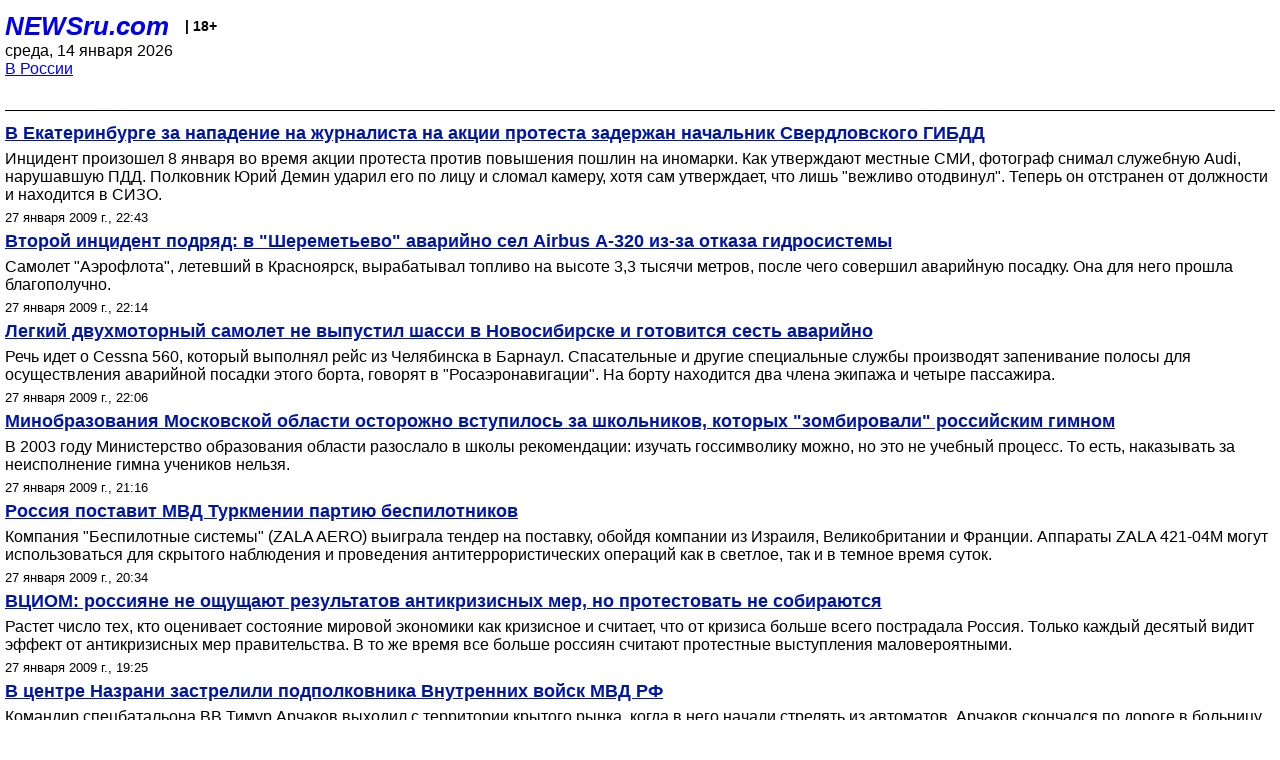

--- FILE ---
content_type: text/html; charset=utf-8
request_url: https://palm.newsru.com/russia/27jan2009/
body_size: 13208
content:

<!DOCTYPE html>
<html lang="ru">


<head>
	<meta name=viewport content="width=device-width, initial-scale=1" />

	<meta http-equiv="content-type" content="text/html; charset=utf-8">
	<link rel="icon" href="https://static.newsru.com/v2/img/icons/favicon.ico" type="image/x-icon" />
	<link rel="icon" type="image/png" href="https://static.newsru.com/v2/img/icons/favicon.ico" />   
	
	<link rel="stylesheet" type="text/css" href="https://static.newsru.com/v2/palm/css/main-base-pref.css" media="screen" />

	<meta name="Keywords" content="новости, россия, рф, политика, тв, телевидение, экономика, криминал, культура, религия, спорт, культура, архив, ntvru, ntv, russian, tv, live, video, on-air, russia, news, politics, business, economy, crime, sport, culture, arts, religion, ньюсра" />

	
	<link rel="stylesheet" type="text/css" href="https://static.newsru.com/v2/palm/css/spiegel-pref.css?v=26" media="screen" />	
	<link rel="stylesheet" type="text/css" href="https://static.newsru.com/v2/palm/css/informer-pref.css?v=26" media="screen" />
	<link rel="stylesheet" type="text/css" href="https://static.newsru.com/v2/palm/css/section-pref.css?v=26" media="screen" />
	

	

    <meta http-equiv="content-type" content="text/html; charset=utf-8">
    <link rel="icon" href="https://static.newsru.com/static/v3/img/icons/favicon.ico" type="image/x-icon" />
    <link rel="apple-touch-icon" href="https://static.newsru.com/static/v3/img/icons/apple-icon.png" />
    <link rel="canonical" href="https://www.newsru.com/russia/27jan2009/" />
    


    
        
            <title>NEWSru.com :: Все новости и события дня в стране 27 января 2009</title>
<meta name="Description" content="Новости России в режиме реального времени 27.01.2009." />
        
        
        
        
    

        


</head>

<body>
<!-- pixels //-->
<!-- Yandex.Metrika counter -->
<script type="text/javascript" >
   (function(m,e,t,r,i,k,a){m[i]=m[i]||function(){(m[i].a=m[i].a||[]).push(arguments)};
   m[i].l=1*new Date();k=e.createElement(t),a=e.getElementsByTagName(t)[0],k.async=1,k.src=r,a.parentNode.insertBefore(k,a)})
   (window, document, "script", "https://mc.yandex.ru/metrika/tag.js", "ym");

   ym(37289910, "init", {
        clickmap:true,
        trackLinks:true,
        accurateTrackBounce:true
   });
</script>
<noscript><div><img src="https://mc.yandex.ru/watch/37289910" style="position:absolute; left:-9999px;" alt="" /></div></noscript>
<!-- /Yandex.Metrika counter -->
<!-- Google Analitycs -->
<script>
  (function(i,s,o,g,r,a,m){i['GoogleAnalyticsObject']=r;i[r]=i[r]||function(){
  (i[r].q=i[r].q||[]).push(arguments)},i[r].l=1*new Date();a=s.createElement(o),
  m=s.getElementsByTagName(o)[0];a.async=1;a.src=g;m.parentNode.insertBefore(a,m)
  })(window,document,'script','https://www.google-analytics.com/analytics.js','ga');

  ga('create', 'UA-86394340-1', 'auto');
  ga('send', 'pageview');

</script>
<!-- /Google Analitycs -->
<noindex>
<!-- Rating@Mail.ru counter -->
<script type="text/javascript">
var _tmr = window._tmr || (window._tmr = []);
_tmr.push({id: "91013", type: "pageView", start: (new Date()).getTime()});
(function (d, w, id) {
  if (d.getElementById(id)) return;
  var ts = d.createElement("script"); ts.type = "text/javascript"; ts.async = true; ts.id = id;
  ts.src = "https://top-fwz1.mail.ru/js/code.js";
  var f = function () {var s = d.getElementsByTagName("script")[0]; s.parentNode.insertBefore(ts, s);};
  if (w.opera == "[object Opera]") { d.addEventListener("DOMContentLoaded", f, false); } else { f(); }
})(document, window, "topmailru-code");
</script><noscript><div>
<img src="https://top-fwz1.mail.ru/counter?id=91013;js=na" style="border:0;position:absolute;left:-9999px;" alt="Top.Mail.Ru" />
</div></noscript>
<!-- //Rating@Mail.ru counter -->
</noindex>   
<div class="page">
    <div class="content">
 
                    
			<div class="header-items">
				<div class="header-logo">
				<a href="/" class="header-a">NEWSru.com</a>
				<span style="position: relative; top: -4px; color: #000; font-size: 14px; font-weight: bold;" >&nbsp;&nbsp;&nbsp;|&nbsp;18+</span>
				<br />
				среда, 14 января 2026
                <br/>
                
                
                <a  href="/russia/27jan2009/">В России</a>
                
                <br />

                
</a>


				</div>
			</div>

        <div class="main_row">


            <div class="body-page-center-column">   
                
<link rel="stylesheet" type="text/css" href="https://static.newsru.com/v2/palm/css/allnews-pref.css?v=26" media="screen">

<div class="content-main">

        
    


    <div class="inner-news-item">

        <div class="index-news-content">
            <a href="/russia/27jan2009/demin.html" class="index-news-title">
                В Екатеринбурге за нападение на журналиста на акции протеста задержан начальник Свердловского ГИБДД  
            </a>
            <a href="/russia/27jan2009/demin.html" class="index-news-text">Инцидент произошел 8 января во время акции протеста против повышения пошлин на иномарки. Как утверждают местные СМИ, фотограф снимал служебную Audi, нарушавшую ПДД. Полковник Юрий Демин ударил его по лицу и сломал камеру, хотя сам утверждает, что лишь "вежливо отодвинул". Теперь он отстранен от должности и находится в СИЗО.</a>
            <span class="index-news-date">
                
                27 января 2009 г., 22:43
                
               
            </span>
            
        </div>

    </div>




    <div class="inner-news-item">

        <div class="index-news-content">
            <a href="/russia/27jan2009/airbus.html" class="index-news-title">
                Второй инцидент подряд: в "Шереметьево" аварийно сел Airbus А-320 из-за отказа  гидросистемы
            </a>
            <a href="/russia/27jan2009/airbus.html" class="index-news-text">Самолет "Аэрофлота", летевший в Красноярск, вырабатывал топливо на высоте 3,3 тысячи метров, после чего совершил аварийную посадку. Она для него прошла благополучно.</a>
            <span class="index-news-date">
                
                27 января 2009 г., 22:14
                
               
            </span>
            
        </div>

    </div>




    <div class="inner-news-item">

        <div class="index-news-content">
            <a href="/russia/27jan2009/shassi.html" class="index-news-title">
                Легкий двухмоторный самолет не выпустил шасси в Новосибирске и готовится сесть аварийно
            </a>
            <a href="/russia/27jan2009/shassi.html" class="index-news-text">Речь идет о  Cessna 560, который  выполнял рейс из Челябинска в Барнаул.  Спасательные и другие специальные службы производят запенивание полосы для осуществления аварийной посадки этого борта, говорят в "Росаэронавигации". На борту находится два члена экипажа и четыре пассажира.</a>
            <span class="index-news-date">
                
                27 января 2009 г., 22:06
                
               
            </span>
            
        </div>

    </div>




    <div class="inner-news-item">

        <div class="index-news-content">
            <a href="/russia/27jan2009/hymn.html" class="index-news-title">
                Минобразования Московской области осторожно вступилось за школьников, которых "зомбировали" российским гимном
            </a>
            <a href="/russia/27jan2009/hymn.html" class="index-news-text">В 2003 году Министерство образования области разослало в школы рекомендации: изучать госсимволику можно, но это не учебный процесс. То есть, наказывать за неисполнение гимна учеников нельзя.</a>
            <span class="index-news-date">
                
                27 января 2009 г., 21:16
                
               
            </span>
            
        </div>

    </div>




    <div class="inner-news-item">

        <div class="index-news-content">
            <a href="/russia/27jan2009/bespilot.html" class="index-news-title">
                Россия поставит МВД Туркмении партию беспилотников
            </a>
            <a href="/russia/27jan2009/bespilot.html" class="index-news-text">Компания "Беспилотные системы" (ZALA AERO) выиграла тендер на поставку, обойдя компании из Израиля, Великобритании и Франции. Аппараты  ZALA 421-04M  могут  использоваться  для  скрытого  наблюдения  и  проведения антитеррористических операций как в светлое, так и в темное время суток.</a>
            <span class="index-news-date">
                
                27 января 2009 г., 20:34
                
               
            </span>
            
        </div>

    </div>




    <div class="inner-news-item">

        <div class="index-news-content">
            <a href="/russia/27jan2009/krizis.html" class="index-news-title">
                ВЦИОМ: россияне не ощущают результатов антикризисных мер, но протестовать не собираются
            </a>
            <a href="/russia/27jan2009/krizis.html" class="index-news-text">Растет число тех, кто оценивает состояние мировой экономики как кризисное и считает, что от кризиса больше всего пострадала Россия. Только каждый десятый видит эффект от антикризисных мер правительства. В то же время все больше россиян считают протестные выступления маловероятными.</a>
            <span class="index-news-date">
                
                27 января 2009 г., 19:25
                
               
            </span>
            
        </div>

    </div>




    <div class="inner-news-item">

        <div class="index-news-content">
            <a href="/russia/27jan2009/nazran.html" class="index-news-title">
                В центре Назрани застрелили подполковника Внутренних войск МВД РФ
            </a>
            <a href="/russia/27jan2009/nazran.html" class="index-news-text">Командир спецбатальона ВВ Тимур Арчаков выходил с территории крытого рынка, когда в него начали стрелять из автоматов. Арчаков скончался по дороге в больницу. Стрелявшие скрылись на серебристом  ВАЗ-2199.</a>
            <span class="index-news-date">
                
                27 января 2009 г., 19:06
                
               
            </span>
            
        </div>

    </div>




    <div class="inner-news-item">

        <div class="index-news-content">
            <a href="/russia/27jan2009/surkov.html" class="index-news-title">
                Российские власти не пойдут на восстановление прямых выборов губернаторов, подтвердил Сурков
            </a>
            <a href="/russia/27jan2009/surkov.html" class="index-news-text">Замглавы президентской администрации выступил перед журналистами. Кандидатов на губернаторский пост будут предлагать выигравшие местные выборы партии. Однако на выборах в Госдуму будет снижено число подписей за список кандидатов и численность партии. Соответствующий законопроект Дума рассмотрит на весенней сессии.</a>
            <span class="index-news-date">
                
                27 января 2009 г., 18:27
                
               
            </span>
            
        </div>

    </div>




    <div class="inner-news-item">

        <div class="index-news-content">
            <a href="/russia/27jan2009/kadurov.html" class="index-news-title">
                Начался судебный процесс о покушении на Кадырова: обвиняемые своей вины не признают
            </a>
            <a href="/russia/27jan2009/kadurov.html" class="index-news-text">На скамье подсудимых Лорс Хамиев, Умар Батукаев и Руслан Мусаев. На следствии один из обвиняемых сознался в некоторых действиях, однако защита настаивает на невиновности подсудимых: "У нас нет совершенного преступления, а только приготовление к преступлению".</a>
            <span class="index-news-date">
                
                27 января 2009 г., 18:13
                
               
            </span>
            
        </div>

    </div>




    <div class="inner-news-item">

        <div class="index-news-content">
            <a href="/russia/27jan2009/voencom.html" class="index-news-title">
                Военкома Москвы Глущенко обвиняют в мошенничестве. Возбуждено дело
            </a>
            <a href="/russia/27jan2009/voencom.html" class="index-news-text">По данным СКП, генерал-майор Андрей Глущенко на основании фальшивых документов получил удостоверение ветерана боевых действий, после чего обратился в Пенсионный фонд с заявлением о начислении ему соответствующей ежемесячной денежной выплаты.</a>
            <span class="index-news-date">
                
                27 января 2009 г., 17:54
                
               
            </span>
            
        </div>

    </div>




    <div class="inner-news-item">

        <div class="index-news-content">
            <a href="/russia/27jan2009/priziv.html" class="index-news-title">
                Объявленный в розыск экс-владелец "Евросети" призвал российских бизнесменов "помочь установить истину"
            </a>
            <a href="/russia/27jan2009/priziv.html" class="index-news-text">Евгения Чичваркина обвиняют в вымогательстве и организации похищения человека. Его адвокат считает обвинение преждевременным и незаконным. По мнению сопредседателя партии "Правое дело", бизнес-сообщество должно внять призыву Чичваркина и начать собственное расследование.</a>
            <span class="index-news-date">
                
                27 января 2009 г., 17:19
                
               
            </span>
            
        </div>

    </div>




    <div class="inner-news-item">

        <div class="index-news-content">
            <a href="/russia/27jan2009/peskoff.html" class="index-news-title">
                Тандем "Медведев-Путин" дружен, несмотря на критику президентом премьера, заверяют в Кремле
            </a>
            <a href="/russia/27jan2009/peskoff.html" class="index-news-text">Критика президентом правительства за слишком медленное выполнение мер по преодолению экономического кризиса "вполне естественна" и вовсе не означает противоречий между Медведевым и Путиным, утверждает пресс-секретарь премьера.</a>
            <span class="index-news-date">
                
                27 января 2009 г., 17:02
                
               
            </span>
            
        </div>

    </div>




    <div class="inner-news-item">

        <div class="index-news-content">
            <a href="/russia/27jan2009/toexpel.html" class="index-news-title">
                ГУВД рекомендовало ректору одного из столичных вузов наказать "несогласных" студентов отчислением
            </a>
            <a href="/russia/27jan2009/toexpel.html" class="index-news-text">В письме на имя ректора Госуниверситета - Высшей школы экономики называются имена шести студентов, задержанных 14 декабря во время последнего "марша несогласных". Руководство вуза исключать их не намерено и готовит ответ на "юридически некорректную" бумагу из милиции.</a>
            <span class="index-news-date">
                
                27 января 2009 г., 16:29
                
               
            </span>
            
        </div>

    </div>




    <div class="inner-news-item">

        <div class="index-news-content">
            <a href="/russia/27jan2009/limit.html" class="index-news-title">
                Правительство России ограничит плату за подключение энергообъектов мощностью до  15 кВт
            </a>
            <a href="/russia/27jan2009/limit.html" class="index-news-text">Максимальная плата за их подключение составит 550 рублей. При подключении объектов мощностью 15-100 кВт можно будет получить рассрочку на три года. Премьер-министр призвал жестко пресекать злоупотребления владельцев электросетей.</a>
            <span class="index-news-date">
                
                27 января 2009 г., 16:22
                
               
            </span>
            
        </div>

    </div>




    <div class="inner-news-item">

        <div class="index-news-content">
            <a href="/russia/27jan2009/medved_block.html" class="index-news-title">
                На праздновании 65-летия со дня снятия блокады Ленинграда Медведев пообещал помочь ветеранам
            </a>
            <a href="/russia/27jan2009/medved_block.html" class="index-news-text">Президент посетил памятник "Мать-Родина" и Пискаревское кладбище, где встретился с ветеранами войны и горожанами, пережившими блокаду. Медведев пообещал выдержать социальные показатели вне зависимости от текущих финансовых трудностей: "Экономить будем на другом".</a>
            <span class="index-news-date">
                
                27 января 2009 г., 16:11
                
               
            </span>
            
        </div>

    </div>




    <div class="inner-news-item">

        <div class="index-news-content">
            <a href="/russia/27jan2009/kurily.html" class="index-news-title">
                Российские пограничники не дали японцам доставить на Южные Курилы медикаменты 
            </a>
            <a href="/russia/27jan2009/kurily.html" class="index-news-text">Во вторник утром партия безвозмездной 
гуманитарной помощи весом около 1,85 тонны на зафрахтованном судне прибыла  к острову Кунашир. На борт поднялись пограничники, которые попросили японцев предъявить иммиграционные карточки. Получив отказ, пограничники не разрешили судну пристать к берегу.</a>
            <span class="index-news-date">
                
                27 января 2009 г., 15:44
                
               
            </span>
            
        </div>

    </div>




    <div class="inner-news-item">

        <div class="index-news-content">
            <a href="/russia/27jan2009/meeting.html" class="index-news-title">
                Глава МИД РФ договорился обсудить с госсекретарем США "жгучие проблемы"
            </a>
            <a href="/russia/27jan2009/meeting.html" class="index-news-text">Медведев и Обама встретятся 2 апреля в Лондоне. Встреча главы российского МИД и госсекретаря США состоится до этой даты. Лавров надеется преодолеть расхождения. С обеих сторон демонстрируется заинтересованность в перезапуске отношений, уверяет он.</a>
            <span class="index-news-date">
                
                27 января 2009 г., 15:35
                
               
            </span>
            
        </div>

    </div>




    <div class="inner-news-item">

        <div class="index-news-content">
            <a href="/russia/27jan2009/nato.html" class="index-news-title">
                Рогозин: Россия и НАТО возобновят полноценное сотрудничество не раньше марта
            </a>
            <a href="/russia/27jan2009/nato.html" class="index-news-text">Вряд ли удастся ранее организовать полномасштабное заседание Совета Россия-НАТО, считает постпред РФ при Альянсе. Он также объявил, что генсека НАТО ждут в Москве с конструктивными предложениями по возобновлению сотрудничества, прерванного из-за войны в Грузии.</a>
            <span class="index-news-date">
                
                27 января 2009 г., 15:19
                
               
            </span>
            
        </div>

    </div>




    <div class="inner-news-item">

        <div class="index-news-content">
            <a href="/russia/27jan2009/zhaloba.html" class="index-news-title">
                Пожизненный приговор Леониду Невзлину вступил в законную силу

            </a>
            <a href="/russia/27jan2009/zhaloba.html" class="index-news-text">Верховный суд отклонил кассационную жалобу адвокатов бывшего акционера ЮКОСа. В августе 2008 года Мосгорсуд признал Невзлина виновным в организации убийств и покушений. Сам Леонид Невзлин давно уже находится в Израиле.</a>
            <span class="index-news-date">
                
                27 января 2009 г., 14:55
                
               
            </span>
            
        </div>

    </div>




    <div class="inner-news-item">

        <div class="index-news-content">
            <a href="/russia/27jan2009/grizlov.html" class="index-news-title">
                Госдума воздержится от оценок антикризисных мер правительства

            </a>
            <a href="/russia/27jan2009/grizlov.html" class="index-news-text">Парламентарии намерены только проанализировать ситуацию и озвучить свои идеи. По словам спикера Бориса Грызлова, "одобрение или неодобрение" - это "отдельный вопрос". В то же время рейтинг правительства падает, цены растут, а президент выражает свое недовольство.</a>
            <span class="index-news-date">
                
                27 января 2009 г., 13:47
                
               
            </span>
            
        </div>

    </div>




    <div class="inner-news-item">

        <div class="index-news-content">
            <a href="/russia/27jan2009/svidetel.html" class="index-news-title">
                Свидетель опроверг выводы следствия: боксер Романчук никого не убивал

            </a>
            <a href="/russia/27jan2009/svidetel.html" class="index-news-text">22-летний Олег Мешков из Владивостока сам угрожал спортсмену травматическим пистолетом, а затем выстрелил в него, утверждает свидетель конфликта. Романчук повалил противника на землю, после чего произошел второй выстрел - Мешков смертельно ранил себя в голову.</a>
            <span class="index-news-date">
                
                27 января 2009 г., 13:44
                
               
            </span>
            
        </div>

    </div>




    <div class="inner-news-item">

        <div class="index-news-content">
            <a href="/russia/27jan2009/skp.html" class="index-news-title">
                СКП РФ попросит Верховный суд запретить досрочно освобождать педофилов
            </a>
            <a href="/russia/27jan2009/skp.html" class="index-news-text">По данным ведомства, от насилия в России в 2008 году пострадали 126 тысяч детей 1914 из них - погибли, еще 2330 детям был причинен тяжкий вред здоровью. По статистике, досрочно освобождается каждый второй осужденный за насилие над детьми. А число рецидивов у них практически одинаково с теми, кто отбывает весь срок наказания.</a>
            <span class="index-news-date">
                
                27 января 2009 г., 13:35
                
               
            </span>
            
        </div>

    </div>




    <div class="inner-news-item">

        <div class="index-news-content">
            <a href="/russia/27jan2009/hodor.html" class="index-news-title">
                Адвокаты требуют прекратить новое дело Ходорковского и Лебедева: нет состава преступления
            </a>
            <a href="/russia/27jan2009/hodor.html" class="index-news-text">Адвокаты заявляют о нарушении конституционных прав своих подзащитных в "основном" деле ЮКОСа. Как утверждает защита, уголовное преследование предпринимателей  направлено "на достижение не целей правосудия, а иных целей, а именно отнять принадлежащую им собственность".</a>
            <span class="index-news-date">
                
                27 января 2009 г., 13:32
                
               
            </span>
            
        </div>

    </div>




    <div class="inner-news-item">

        <div class="index-news-content">
            <a href="/russia/27jan2009/zakaev.html" class="index-news-title">
                ФСБ заявляет об активизации чеченских сепаратистов во главе с Закаевым. Уничтожен один из его пособников
            </a>
            <a href="/russia/27jan2009/zakaev.html" class="index-news-text">В ходе спецоперации 17 января был убит главарь боевиков И. Хадиев. Как утверждают спецслужбы, он был направлен в Чечню лично Закаевым для восстановления подконтрольного ему бандподполья. ФСБ утверждает, что имеет достоверные сведения об активизации т.н. "правительства и ВС Ичкерии".</a>
            <span class="index-news-date">
                
                27 января 2009 г., 13:08
                
               
            </span>
            
        </div>

    </div>




    <div class="inner-news-item">

        <div class="index-news-content">
            <a href="/russia/27jan2009/studient.html" class="index-news-title">
                Студент, подложивший муляж бомбы к зданию ФСБ на Ставрополье, получил 1,5 года колонии
            </a>
            <a href="/russia/27jan2009/studient.html" class="index-news-text">Ранее он полностью признал свою вину в совершении преступления и
ходатайствовал о рассмотрении уголовного дела в особом порядке. Между тем сторона обвинения настаивала на наказании в виде 4 лет колонии поселения.</a>
            <span class="index-news-date">
                
                27 января 2009 г., 13:00
                
               
            </span>
            
        </div>

    </div>




    <div class="inner-news-item">

        <div class="index-news-content">
            <a href="/russia/27jan2009/vip.html" class="index-news-title">
                Семьям VIP-браконьеров, погибших при крушении вертолета Ми-8, заплатят по 10 млн рублей
            </a>
            <a href="/russia/27jan2009/vip.html" class="index-news-text">Обычно выплачиваемые компенсации семьям погибших в авиакатастрофах гораздо скромнее. В ноябре прошлого года вступили в силу новые правила страховых выплат. Теперь родственникам погибших в авиакатастрофах будут выплачивать 2 миллиона рублей.</a>
            <span class="index-news-date">
                
                27 января 2009 г., 12:03
                
               
            </span>
            
        </div>

    </div>




    <div class="inner-news-item">

        <div class="index-news-content">
            <a href="/russia/27jan2009/kprfseparat.html" class="index-news-title">
                КПРФ вслед за западными спецслужбами обвинили в сепаратизме на Дальнем Востоке
            </a>
            <a href="/russia/27jan2009/kprfseparat.html" class="index-news-text">Депутаты города Камышина Волгоградской области требуют от Госдумы проверить конституционность деятельности КПРФ. Они обвиняют коммунистов в организации протестов против увеличения пошлин на иномарки и лоббировании идей отделения Дальневосточного региона от России. КПРФ все отрицает, а эксперты видят в происходящем "заказ Москвы".</a>
            <span class="index-news-date">
                
                27 января 2009 г., 11:52
                
               
            </span>
            
        </div>

    </div>




    <div class="inner-news-item">

        <div class="index-news-content">
            <a href="/russia/27jan2009/aleksanyan.html" class="index-news-title">
                Решение о возможности возобновления суда по делу Алексаняна отложено до 2 февраля
            </a>
            <a href="/russia/27jan2009/aleksanyan.html" class="index-news-text">Во вторник заседание пришлось перенести: на запросы, направленные судом в лечебное учреждение, где лечился бывший  вице-президент ЮКОСа, не поступили ответы. Суд запросил данные о состоянии здоровья Алексаняна в Гематологическом центре РАМН.</a>
            <span class="index-news-date">
                
                27 января 2009 г., 11:36
                
               
            </span>
            
        </div>

    </div>




    <div class="inner-news-item">

        <div class="index-news-content">
            <a href="/russia/27jan2009/leningrad.html" class="index-news-title">
                Петербуржцы отмечают 65-летие снятия блокады. Но даже святыня оказалась в центре скандала
            </a>
            <a href="/russia/27jan2009/leningrad.html" class="index-news-text">В торжествах примут участие бывшие блокадники из 62 регионов России и 13 стран,  приехал и президент Медведев. Вечером впервые пройдет акция "Свеча памяти" и прогремит традиционный праздничный салют. Между тем СМИ сообщают о событиях, омрачающих юбилей.</a>
            <span class="index-news-date">
                
                27 января 2009 г., 11:33
                
               
            </span>
            
        </div>

    </div>




    <div class="inner-news-item">

        <div class="index-news-content">
            <a href="/russia/27jan2009/36bl.html" class="index-news-title">
                Житель Чечни сдал милиции тротила на сумму 3,6 миллиона рублей
            </a>
            <a href="/russia/27jan2009/36bl.html" class="index-news-text">30-летний житель селения Вашиндорой сообщил о найденном в лесу тайнике, в котором хранились мешки с тротилом общим весом почти 200 кг, а также боеприпасы. За добровольную выдачу оружия информатору в Чечне по закону положена награда. Если заплатят всю сумму, он станет миллионером.</a>
            <span class="index-news-date">
                
                27 января 2009 г., 10:27
                
               
            </span>
            
        </div>

    </div>




    <div class="inner-news-item">

        <div class="index-news-content">
            <a href="/russia/27jan2009/pravoe.html" class="index-news-title">
                "Правое дело" не отказывается от беглого бизнесмена Чичваркина, пока его не арестовали

            </a>
            <a href="/russia/27jan2009/pravoe.html" class="index-news-text">Басманный суд Москвы рассмотрит ходатайство о заочном аресте Евгения Чичваркина 28 января. Пока предприниматель скрывается от уголовного преследования за границей, однопартийцы решили использовать скандал для саморекламы.</a>
            <span class="index-news-date">
                
                27 января 2009 г., 10:00
                
               
            </span>
            
        </div>

    </div>




    <div class="inner-news-item">

        <div class="index-news-content">
            <a href="/russia/27jan2009/kontraktnik.html" class="index-news-title">
                В Ленинградской области от побоев скончался контрактник
            </a>
            <a href="/russia/27jan2009/kontraktnik.html" class="index-news-text">Двое контрактников из мотострелковой бригады в Каменке недалеко от вокзала Приозерска подрались с группой гражданских. Причины конфликта пока неизвестны. От множественных побоев 22-летний контрактник Сергей Лекарев скончался. УВД ищет участников драки.</a>
            <span class="index-news-date">
                
                27 января 2009 г., 09:54
                
               
            </span>
            
        </div>

    </div>




    <div class="inner-news-item">

        <div class="index-news-content">
            <a href="/russia/27jan2009/diliev.html" class="index-news-title">
                Мосгорсуд оставил под стражей подозреваемого в убийстве Руслана Ямадаева бывшего советника Кадырова
            </a>
            <a href="/russia/27jan2009/diliev.html" class="index-news-text">Экс-боец батальона "Восток", выполнявший регулярно в Москве "деликатные" поручения командира Сулима Ямадаева, подозревается в убийстве на Арбате чеченского "авторитета" Мустафы Шидаева. После ухода из "Востока", Дилиев был советником Кадырова. Пока не опровергнуто его алиби на время убийства Руслана Ямадаева.</a>
            <span class="index-news-date">
                
                27 января 2009 г., 09:33
                
               
            </span>
            
        </div>

    </div>




    <div class="inner-news-item">

        <div class="index-news-content">
            <a href="/russia/27jan2009/suvorov.html" class="index-news-title">
                Прокуратура: в Екатеринбургском суворовском училище нет условий, гарантирующих охрану здоровья
            </a>
            <a href="/russia/27jan2009/suvorov.html" class="index-news-text">Согласно проверке, в этом учреждении нарушаются действующие правила оформления несчастных случаев и травм, произошедших с курсантами. И это далеко не единственное нарушение, выявленное прокуратурой. Совсем недавно в этом училище произошло ЧП - в середине января в результате драки скончался один из несовершеннолетних кадетов.</a>
            <span class="index-news-date">
                
                27 января 2009 г., 09:18
                
               
            </span>
            
        </div>

    </div>




    <div class="inner-news-item">

        <div class="index-news-content">
            <a href="/russia/27jan2009/granica.html" class="index-news-title">
                Россия оформляет границу с Южной Осетией и Абхазией: это выгоднее, чем договариваться с Грузией

            </a>
            <a href="/russia/27jan2009/granica.html" class="index-news-text">В понедельник президент Медведев назначил спецпредставителя по демаркации границ с СНГ, Грузией, Абхазией и Южной Осетией. Грузия считала своими Рокский тоннель и часть морской экономической зоны, но Цхинвали и Сухуми уступят в спорных вопросах.</a>
            <span class="index-news-date">
                
                27 января 2009 г., 08:56
                
               
            </span>
            
        </div>

    </div>




    <div class="inner-news-item">

        <div class="index-news-content">
            <a href="/russia/27jan2009/mapabhazoset.html" class="index-news-title">
                В России готовят к выпуску карты с отдельными государствами Абхазия и Южная Осетия
            </a>
            <a href="/russia/27jan2009/mapabhazoset.html" class="index-news-text">В ближайшее время будет издана географическая карта России 1,5х1,5 м, на которой сопредельные с РФ Абхазия и Южная Осетия обозначены в цвета, отличные от цвета Грузии, а их столицы обозначены как Сухум и Цхинвал - в соответствии с рекомендациями МИД РФ. Такая же настольная карта уже выпущена.</a>
            <span class="index-news-date">
                
                27 января 2009 г., 07:44
                
               
            </span>
            
        </div>

    </div>




    <div class="inner-news-item">

        <div class="index-news-content">
            <a href="/russia/27jan2009/ingush.html" class="index-news-title">
                В Ингушетии обстреляли дом местного жителя
            </a>
            <a href="/russia/27jan2009/ingush.html" class="index-news-text">Инцидент произошел в понедельник вечером в городе Яндаре Назрановского района. Неизвестные из автоматического оружия обстреляли частное домовладение, по предварительным данным, пострадавших нет.</a>
            <span class="index-news-date">
                
                27 января 2009 г., 07:30
                
               
            </span>
            
        </div>

    </div>




    <div class="inner-news-item">

        <div class="index-news-content">
            <a href="/russia/27jan2009/teplo.html" class="index-news-title">
                В Хабаровске энергетики пытались за долги отключить от тепла объекты ВВС и ПВО
            </a>
            <a href="/russia/27jan2009/teplo.html" class="index-news-text">На КПП части прибыли сотрудники теплосетей и сообщили о намерении отключить за долги объекты жизнеобеспечения части. Военные не пустили их на территорию и выставили заградительные ежи на тепловых колодцах. По закону отключать военные объекты энергетики не имеют право.</a>
            <span class="index-news-date">
                
                27 января 2009 г., 07:29
                
               
            </span>
            
        </div>

    </div>




    <div class="inner-news-item">

        <div class="index-news-content">
            <a href="/russia/27jan2009/alex.html" class="index-news-title">
                В Москве состоится суд по делу бывшего вице-президента ЮКОСа Василия Алексаняна
            </a>
            <a href="/russia/27jan2009/alex.html" class="index-news-text">Ранее суд сделал запрос в больницу, где лечился Алексанян, чтобы выяснить, позволяет ли его состояние здоровья принимать участие в судебном разбирательстве. Если его лечение закончено, то суд приступит к слушаниям по существу.</a>
            <span class="index-news-date">
                
                27 января 2009 г., 07:20
                
               
            </span>
            
        </div>

    </div>




    <div class="inner-news-item">

        <div class="index-news-content">
            <a href="/russia/27jan2009/opros.html" class="index-news-title">
                Больше половины россиян считают, что внешняя политика их страны "моральна"
            </a>
            <a href="/russia/27jan2009/opros.html" class="index-news-text">Специальное исследование проводила организация "Программа Оценок Международной Политики". Вместе с тем негативный рейтинг России на международной арене составил 29% - столько опрошенных респондентов со всей планеты считают, что ее внешняя политика не соответствует нравственному уровню.</a>
            <span class="index-news-date">
                
                27 января 2009 г., 00:10
                
               
            </span>
            
        </div>

    </div>




    <div class="arch-arrows">
        <a class="arch-arrows-link-l" href="/russia/26jan2009/" title="на день назад">
            << на день назад
        </a>
        <span class="arch-date">
            27.01.2009
        </span>
        <div>
        
        </div>
    </div>

</div>



            </div><!-- end center column //-->

            
        </div><!-- end main row //-->

        


        <div id="bottom_inc">
            	
			<div class="footer">

				<a href="/">Начало</a> &bull; <a href="/dossiers/">Досье</a> &bull; <a href="/arch/">Архив</a> &bull; <a href="/allnews/27jan2009/">Ежедневник</a>
				&bull; <a href="/rss/">RSS</a> &bull; <a href="/telegram/">Telegram</a>
				<br />
				<a href="http://palm.newsru.co.il/">NEWSru.co.il</a> &bull; <a href="http://m.msk.newsru.com/">В Москве</a> &bull; <a href="https://inopressa.ru/pwa/">Инопресса</a>
				<br/>
				&copy;&nbsp;<a href="http://www.newsru.com">Новости NEWSru.com</a> 2000-2026
				
					
				</div>
				
		<!-- footer end //-->
		
		</div>
        

        </div>
 


    </div><!--- // end content --->
</div><!--- // end page --->
</body>
</html>